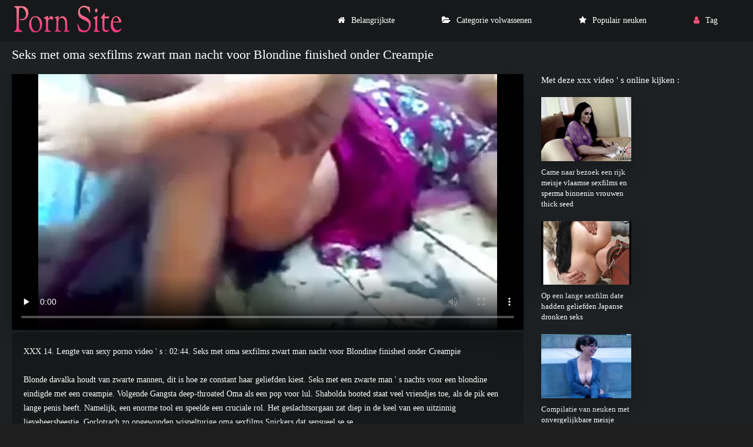

--- FILE ---
content_type: text/html; charset=UTF-8
request_url: https://gratispornofilms.info/video/7276/seks-met-oma-sexfilms-zwart-man-nacht-voor-blondine-finished-onder-creampie
body_size: 5132
content:
<!DOCTYPE html>
<html lang="nl">
<head>
<meta charset="utf-8">
<title>  Seks met oma sexfilms zwart man nacht voor Blondine finished onder Creampie</title>
<meta name="description" content="Blonde davalka houdt van zwarte mannen, dit is hoe ze constant haar geliefden kiest. Seks met een zwarte man ' s nachts voor een blondine eindigde met een creampie. Volgende Gangsta deep-throated Oma als een pop voor lul. Shabolda booted staat veel vriendjes toe, als de pik een lange penis heeft. Namelijk, een enorme tool en speelde een cruciale rol. Het geslachtsorgaan zat diep in de keel van een uitzinnig lieveheersbeestje. Gorlotrach zo opgewonden wispelturige oma sexfilms Snickers dat sensueel se se">
<link rel="canonical" href="https://gratispornofilms.info/video/7276/seks-met-oma-sexfilms-zwart-man-nacht-voor-blondine-finished-onder-creampie/">
<meta name="viewport" content="width=device-width, initial-scale=1.0" />    
<meta name="theme-color" content="#111" />
<meta name="msapplication-navbutton-color" content="#111" />
<meta name="apple-mobile-web-app-status-bar-style" content="#111" />
<meta name="author" content="PornSite" />
   <meta name="robots" content="index, follow" />
<meta name="revisit-after" content="1 day" />
 <base target="_blank">
<link rel="shortcut icon" href="/files/favicon.png">
<link href="/files/styles.css" type="text/css" rel="stylesheet" />
<meta property="og:type" content="website" />
    <meta property="og:title" content="Seks met oma sexfilms zwart man nacht voor Blondine finished onder Creampie" />
    <meta property="og:url" content="/" />
    <meta property="og:description" content="Blonde davalka houdt van zwarte mannen, dit is hoe ze constant haar geliefden kiest. Seks met een zwarte man ' s nachts voor een blondine eindigde met een creampie. Volgende Gangsta deep-throated Oma als een pop voor lul. Shabolda booted staat veel vriendjes toe, als de pik een lange penis heeft. Namelijk, een enorme tool en speelde een cruciale rol. Het geslachtsorgaan zat diep in de keel van een uitzinnig lieveheersbeestje. Gorlotrach zo opgewonden wispelturige oma sexfilms Snickers dat sensueel se se" />
    <meta property="og:site_name" content="Gratis pornofilms " />
  
</head>
   <body>
      <div class="wrap">
   
      <div class="wrap-container wrap-main">
      
         <header class="header fx-row fx-middle">
         <div class="toggle hidden js-nav"><span class="toggle-icon"></span></div> 
            <a href="/" class="logo"><img src="/files/logo.jpg" width="190" height="70" alt="Gratis pornofilms "></a>
           
            <ul class="header-menu fx-row to-mob">
               <li><a href="/" class="icon-left"><i class="fa fa-home"></i>Belangrijkste </a></li>
               <li><a href="/categories.html" class="icon-left"><i class="fa fa-folder-open"></i>Categorie volwassenen </a></li>
               <li><a href="/popular.html" class="icon-left"><i class="fa fa-star"></i>Populair neuken </a></li>
                <li><a href="/tag.html" class="show-login icon-left"><i class="fa fa-user"></i>Tag </a></li>
                                    
            </ul>
        
         </header>






<div class="content">

                        
            
                <article class="ignore-select">
   <div class="fcols fx-row">
   <div class="fcol-left">
<div class="fheader fx-row">
         <h1 class="fx-1">Seks met oma sexfilms zwart man nacht voor Blondine finished onder Creampie</h1>
      </div>
      <div class="dle_b_vast" data-dlebid="53" data-dlebviews="yes" data-dlebclicks="yes">
         <div class="fplayer video-box vbm-bm">
            
            
            


            	<style>.play21 { padding-bottom: 50%; position: relative; overflow:hidden; clear: both; margin: 5px 0;}
.play21 video { position: absolute; top: 0; left: 0; width: 100%; height: 100%; background-color: #000; }</style>
<div class="play21">
<video preload="none" controls poster="https://gratispornofilms.info/media/thumbs/6/v07276.webp?1675636594"><source src="https://vs1.videosrc.net/s/d/d8/d8544cf19d38fae562c7891300f4b9c2.mp4?md5=zviCrL-V7AXsRdGT7-yBMg&expires=1769303962" type="video/mp4"/></video>
						</div>
            <style>
.player_site{position:relative;z-index:0;width:100%;background-position:center center;height:0;padding-bottom:55%;background:url('') no-repeat;-moz-background-size:100%;-webkit-background-size:100%;-o-background-size:100%;background-size:100%}
</style>


      
         </div>
      </div>





<div id="teleg1"></div>

      <div class="fmain">
         <div class="fdesc full-text clearfix">XXX  14. Lengte van sexy porno video ' s :  02:44. Seks met oma sexfilms zwart man nacht voor Blondine finished onder Creampie <br><br>
         Blonde davalka houdt van zwarte mannen, dit is hoe ze constant haar geliefden kiest. Seks met een zwarte man ' s nachts voor een blondine eindigde met een creampie. Volgende Gangsta deep-throated Oma als een pop voor lul. Shabolda booted staat veel vriendjes toe, als de pik een lange penis heeft. Namelijk, een enorme tool en speelde een cruciale rol. Het geslachtsorgaan zat diep in de keel van een uitzinnig lieveheersbeestje. Gorlotrach zo opgewonden wispelturige oma sexfilms Snickers dat sensueel se se<br><br></div>


































 	
 	


         <div class="ftags">
            <span class="ftags-caption">In deze coole pornofilms : </span>
                                                 <a href="/tag/12/" title="">oma sexfilms</a> 
                                     
         
             
             
             
         </div>
      
            <div class="sect-title fx-1"> Populaire volwassen categorie : </div>
   <nav class="nav">
      <ul class="main-nav fx-row fx-start to-mob">
<li><a href="/category/blonde/" title="">#Blond</a></li> <li><a href="/category/creampie/" title="">#Creampie</a></li> <li><a href="/category/interracial/" title="">#Interraciale</a></li> 
        
      </ul>
   </nav> 
          
          
      </div>
   </div>
   <div class="fcol-right">
      <div class="fcol-right-title"> Met deze xxx video ' s online kijken : </div>
      
 <div class="th-item item-full">
	<a class="th-in fx-col" href="/video/9370/came-naar-bezoek-een-rijk-meisje-vlaamse-sexfilms-en-sperma-binnenin-vrouwen-thick-seed/" target="_blank">
		<div class="th-text fx-row fx-middle fx-last">
			<div class="th-title fx-1">Came naar bezoek een rijk meisje vlaamse sexfilms en sperma binnenin vrouwen thick seed</div>
		</div>
		<div class="th-img img-resp img-fit">
				<div class="preloadLine"></div>
	<span class="vid"></span>

            <img src="https://gratispornofilms.info/media/thumbs/0/v09370.webp?1675554669" alt="Came naar bezoek een rijk meisje vlaamse sexfilms en sperma binnenin vrouwen thick seed">
        </div>
	</a>
</div>	
			
			
			
			
			
			
			
			
			
			
			<div class="th-item item-full">
	<a class="th-in fx-col" href="/video/11413/op-een-lange-sexfilm-date-hadden-geliefden-japanse-dronken-seks/" target="_blank">
		<div class="th-text fx-row fx-middle fx-last">
			<div class="th-title fx-1">Op een lange sexfilm date hadden geliefden Japanse dronken seks</div>
		</div>
		<div class="th-img img-resp img-fit">
				<div class="preloadLine"></div>
	<span class="vid"></span>

            <img src="https://gratispornofilms.info/media/thumbs/3/v11413.webp?1675669906" alt="Op een lange sexfilm date hadden geliefden Japanse dronken seks">
        </div>
	</a>
</div>	
			
			
			
			
			
			
			
			
			
			
			<div class="th-item item-full">
	<a class="th-in fx-col" href="/video/9024/compilatie-van-neuken-met-onvergelijkbare-meisje-gratis-gay-pornofilm-jade-kush/" target="_blank">
		<div class="th-text fx-row fx-middle fx-last">
			<div class="th-title fx-1">Compilatie van neuken met onvergelijkbare meisje gratis gay pornofilm Jade Kush</div>
		</div>
		<div class="th-img img-resp img-fit">
				<div class="preloadLine"></div>
	<span class="vid"></span>

            <img src="https://gratispornofilms.info/media/thumbs/4/v09024.webp?1675519549" alt="Compilatie van neuken met onvergelijkbare meisje gratis gay pornofilm Jade Kush">
        </div>
	</a>
</div>	
			
			
			
			
			
			
			
			
			
			
			<div class="th-item item-full">
	<a class="th-in fx-col" href="https://gratispornofilms.info/link.php" target="_blank">
		<div class="th-text fx-row fx-middle fx-last">
			<div class="th-title fx-1">Mooie ochtend seks met brunette in pornofilms kijken slaapkamer</div>
		</div>
		<div class="th-img img-resp img-fit">
				<div class="preloadLine"></div>
	<span class="vid"></span>

            <img src="https://gratispornofilms.info/media/thumbs/3/v09613.webp?1675552898" alt="Mooie ochtend seks met brunette in pornofilms kijken slaapkamer">
        </div>
	</a>
</div>	
			
			
			
			
			
			
			
			
			
			
			<div class="th-item item-full">
	<a class="th-in fx-col" href="https://gratispornofilms.info/link.php" target="_blank">
		<div class="th-text fx-row fx-middle fx-last">
			<div class="th-title fx-1">Zonder een pakje condooms zou Valka niet eens moeten komen sexfilm vrouwvriendelijk</div>
		</div>
		<div class="th-img img-resp img-fit">
				<div class="preloadLine"></div>
	<span class="vid"></span>

            <img src="https://gratispornofilms.info/media/thumbs/4/v07304.webp?1675951078" alt="Zonder een pakje condooms zou Valka niet eens moeten komen sexfilm vrouwvriendelijk">
        </div>
	</a>
</div>	
			
			
			
			
			
			
			
			
			
			
			

              


      
   </div>
  
      <div class="sect sect-related">
      <div class="sect-header fx-row fx-middle">
         <div class="sect-title fx-1">Gerelateerde sexy hete porno : </div>
      </div>

	  <div class="sect-content sect-items fx-row fx-start">
         

<div class="sect-content sect-items fx-row fx-start">
            <div class="th-item">
   <a vid="1205" class="th-in fx-col" href="/video/10607/vader-en-dochter-sexfilm-met-kim-holland-begonnen-op-straat-te-neuken-en-gingen-vervolgens-naar-huis/">
      <div class="th-text fx-row fx-middle fx-last">
         <div class="th-title fx-1">Vader en dochter sexfilm met kim holland begonnen op straat te neuken en gingen vervolgens naar huis</div>
         <div class="th-play-icon fx-first"></div>
      </div>
      <div class="th-img img-resp img-fit">
       <div class="th-time">06:01</div>
           	<div class="preloadLine"></div>
	<span class="vid"></span>

         <div class="th-rating icon-left">
         <span class="fa fa-thumbs-o-up"></span>
         <span id="likes-id-1506" class="ignore-select">70</span> 
         <span class="fa fa-thumbs-o-down" style="margin-left:10px;"></span>
         <span id="dislikes-id-1506" class="ignore-select">11853</span></div>
           <img src="https://gratispornofilms.info/media/thumbs/7/v10607.webp?1675558924"  alt="Vader en dochter sexfilm met kim holland begonnen op straat te neuken en gingen vervolgens naar huis" style="display: block;">
        </div>
   </a>
</div><div class="th-item">
   <a vid="1205" class="th-in fx-col" href="https://gratispornofilms.info/link.php">
      <div class="th-text fx-row fx-middle fx-last">
         <div class="th-title fx-1">JEssie Leah houdt ervan oude sexfilms om hard te neuken en sperma in haar kutje te krijgen</div>
         <div class="th-play-icon fx-first"></div>
      </div>
      <div class="th-img img-resp img-fit">
       <div class="th-time">07:00</div>
           	<div class="preloadLine"></div>
	<span class="vid"></span>

         <div class="th-rating icon-left">
         <span class="fa fa-thumbs-o-up"></span>
         <span id="likes-id-1506" class="ignore-select">48</span> 
         <span class="fa fa-thumbs-o-down" style="margin-left:10px;"></span>
         <span id="dislikes-id-1506" class="ignore-select">8204</span></div>
           <img src="https://gratispornofilms.info/media/thumbs/4/v06804.webp?1675777045"  alt="JEssie Leah houdt ervan oude sexfilms om hard te neuken en sperma in haar kutje te krijgen" style="display: block;">
        </div>
   </a>
</div><div class="th-item">
   <a vid="1205" class="th-in fx-col" href="https://gratispornofilms.info/link.php">
      <div class="th-text fx-row fx-middle fx-last">
         <div class="th-title fx-1">De eigenaar van een lange lul neukt een zwarte vrouw vlaamse porno sites van korte gestalte in een geschoren knoedel</div>
         <div class="th-play-icon fx-first"></div>
      </div>
      <div class="th-img img-resp img-fit">
       <div class="th-time">07:08</div>
           	<div class="preloadLine"></div>
	<span class="vid"></span>

         <div class="th-rating icon-left">
         <span class="fa fa-thumbs-o-up"></span>
         <span id="likes-id-1506" class="ignore-select">34</span> 
         <span class="fa fa-thumbs-o-down" style="margin-left:10px;"></span>
         <span id="dislikes-id-1506" class="ignore-select">5894</span></div>
           <img src="https://gratispornofilms.info/media/thumbs/7/v08347.webp?1675986886"  alt="De eigenaar van een lange lul neukt een zwarte vrouw vlaamse porno sites van korte gestalte in een geschoren knoedel" style="display: block;">
        </div>
   </a>
</div><div class="th-item">
   <a vid="1205" class="th-in fx-col" href="/video/10369/poolse-porno-loving-vrouw-met-echtgenoot-vrouwen-pornofilms-cumshot/">
      <div class="th-text fx-row fx-middle fx-last">
         <div class="th-title fx-1">Poolse porno loving vrouw met echtgenoot vrouwen pornofilms Cumshot</div>
         <div class="th-play-icon fx-first"></div>
      </div>
      <div class="th-img img-resp img-fit">
       <div class="th-time">06:03</div>
           	<div class="preloadLine"></div>
	<span class="vid"></span>

         <div class="th-rating icon-left">
         <span class="fa fa-thumbs-o-up"></span>
         <span id="likes-id-1506" class="ignore-select">28</span> 
         <span class="fa fa-thumbs-o-down" style="margin-left:10px;"></span>
         <span id="dislikes-id-1506" class="ignore-select">4875</span></div>
           <img src="https://gratispornofilms.info/media/thumbs/9/v10369.webp?1675523303"  alt="Poolse porno loving vrouw met echtgenoot vrouwen pornofilms Cumshot" style="display: block;">
        </div>
   </a>
</div><div class="th-item">
   <a vid="1205" class="th-in fx-col" href="/video/12103/dw-eeb-na-wild-ebalov-cumshot-in-lesbische-pornofilms-blond-zonder-het-verwijderen-van-penis-hun-gat/">
      <div class="th-text fx-row fx-middle fx-last">
         <div class="th-title fx-1">Dw Eeb na wild ebalov cumshot in lesbische pornofilms blond zonder het verwijderen van penis hun gat</div>
         <div class="th-play-icon fx-first"></div>
      </div>
      <div class="th-img img-resp img-fit">
       <div class="th-time">05:57</div>
           	<div class="preloadLine"></div>
	<span class="vid"></span>

         <div class="th-rating icon-left">
         <span class="fa fa-thumbs-o-up"></span>
         <span id="likes-id-1506" class="ignore-select">53</span> 
         <span class="fa fa-thumbs-o-down" style="margin-left:10px;"></span>
         <span id="dislikes-id-1506" class="ignore-select">9347</span></div>
           <img src="https://gratispornofilms.info/media/thumbs/3/v12103.webp?1675519587"  alt="Dw Eeb na wild ebalov cumshot in lesbische pornofilms blond zonder het verwijderen van penis hun gat" style="display: block;">
        </div>
   </a>
</div><div class="th-item">
   <a vid="1205" class="th-in fx-col" href="/video/7731/brunette-ponofilm-man-en-vrouw-geneukt-op-nieuw-bank/">
      <div class="th-text fx-row fx-middle fx-last">
         <div class="th-title fx-1">Brunette ponofilm man en vrouw geneukt op Nieuw bank</div>
         <div class="th-play-icon fx-first"></div>
      </div>
      <div class="th-img img-resp img-fit">
       <div class="th-time">09:04</div>
           	<div class="preloadLine"></div>
	<span class="vid"></span>

         <div class="th-rating icon-left">
         <span class="fa fa-thumbs-o-up"></span>
         <span id="likes-id-1506" class="ignore-select">26</span> 
         <span class="fa fa-thumbs-o-down" style="margin-left:10px;"></span>
         <span id="dislikes-id-1506" class="ignore-select">4728</span></div>
           <img src="https://gratispornofilms.info/media/thumbs/1/v07731.webp?1675840744"  alt="Brunette ponofilm man en vrouw geneukt op Nieuw bank" style="display: block;">
        </div>
   </a>
</div><div class="th-item">
   <a vid="1205" class="th-in fx-col" href="/video/12002/silicon-ster-en-neuken-met-creampie-in-de-achtertuin-van-gratis-lange-sexfilms-een-chique-huis/">
      <div class="th-text fx-row fx-middle fx-last">
         <div class="th-title fx-1">Silicon ster en neuken met creampie in de achtertuin van gratis lange sexfilms een chique huis</div>
         <div class="th-play-icon fx-first"></div>
      </div>
      <div class="th-img img-resp img-fit">
       <div class="th-time">11:23</div>
           	<div class="preloadLine"></div>
	<span class="vid"></span>

         <div class="th-rating icon-left">
         <span class="fa fa-thumbs-o-up"></span>
         <span id="likes-id-1506" class="ignore-select">27</span> 
         <span class="fa fa-thumbs-o-down" style="margin-left:10px;"></span>
         <span id="dislikes-id-1506" class="ignore-select">4920</span></div>
           <img src="https://gratispornofilms.info/media/thumbs/2/v12002.webp?1676682098"  alt="Silicon ster en neuken met creampie in de achtertuin van gratis lange sexfilms een chique huis" style="display: block;">
        </div>
   </a>
</div><div class="th-item">
   <a vid="1205" class="th-in fx-col" href="https://gratispornofilms.info/link.php">
      <div class="th-text fx-row fx-middle fx-last">
         <div class="th-title fx-1">Onverzadigbaar meisje harde pornofilms Leah Winters krijgt kont geneukt tot cumshot</div>
         <div class="th-play-icon fx-first"></div>
      </div>
      <div class="th-img img-resp img-fit">
       <div class="th-time">13:02</div>
           	<div class="preloadLine"></div>
	<span class="vid"></span>

         <div class="th-rating icon-left">
         <span class="fa fa-thumbs-o-up"></span>
         <span id="likes-id-1506" class="ignore-select">32</span> 
         <span class="fa fa-thumbs-o-down" style="margin-left:10px;"></span>
         <span id="dislikes-id-1506" class="ignore-select">5862</span></div>
           <img src="https://gratispornofilms.info/media/thumbs/0/v07710.webp?1675820191"  alt="Onverzadigbaar meisje harde pornofilms Leah Winters krijgt kont geneukt tot cumshot" style="display: block;">
        </div>
   </a>
</div><div class="th-item">
   <a vid="1205" class="th-in fx-col" href="https://gratispornofilms.info/link.php">
      <div class="th-text fx-row fx-middle fx-last">
         <div class="th-title fx-1">Hij kwam naar neuken en de zwarte buurman had een vriend pornofims gratis op bezoek</div>
         <div class="th-play-icon fx-first"></div>
      </div>
      <div class="th-img img-resp img-fit">
       <div class="th-time">06:22</div>
           	<div class="preloadLine"></div>
	<span class="vid"></span>

         <div class="th-rating icon-left">
         <span class="fa fa-thumbs-o-up"></span>
         <span id="likes-id-1506" class="ignore-select">43</span> 
         <span class="fa fa-thumbs-o-down" style="margin-left:10px;"></span>
         <span id="dislikes-id-1506" class="ignore-select">7919</span></div>
           <img src="https://gratispornofilms.info/media/thumbs/0/v10680.webp?1675883165"  alt="Hij kwam naar neuken en de zwarte buurman had een vriend pornofims gratis op bezoek" style="display: block;">
        </div>
   </a>
</div><div class="th-item">
   <a vid="1205" class="th-in fx-col" href="/video/10020/called-expensive-masseuse-naar-plow-nederlandstalige-pornofilms-zijn-lul/">
      <div class="th-text fx-row fx-middle fx-last">
         <div class="th-title fx-1">Called expensive masseuse naar plow nederlandstalige pornofilms zijn lul</div>
         <div class="th-play-icon fx-first"></div>
      </div>
      <div class="th-img img-resp img-fit">
       <div class="th-time">07:59</div>
           	<div class="preloadLine"></div>
	<span class="vid"></span>

         <div class="th-rating icon-left">
         <span class="fa fa-thumbs-o-up"></span>
         <span id="likes-id-1506" class="ignore-select">20</span> 
         <span class="fa fa-thumbs-o-down" style="margin-left:10px;"></span>
         <span id="dislikes-id-1506" class="ignore-select">3725</span></div>
           <img src="https://gratispornofilms.info/media/thumbs/0/v10020.webp?1675722063"  alt="Called expensive masseuse naar plow nederlandstalige pornofilms zijn lul" style="display: block;">
        </div>
   </a>
</div><div class="th-item">
   <a vid="1205" class="th-in fx-col" href="https://gratispornofilms.info/link.php">
      <div class="th-text fx-row fx-middle fx-last">
         <div class="th-title fx-1">Super hard gang bang joyful blondine met een free pornofilm crowd van jerks</div>
         <div class="th-play-icon fx-first"></div>
      </div>
      <div class="th-img img-resp img-fit">
       <div class="th-time">02:52</div>
           	<div class="preloadLine"></div>
	<span class="vid"></span>

         <div class="th-rating icon-left">
         <span class="fa fa-thumbs-o-up"></span>
         <span id="likes-id-1506" class="ignore-select">26</span> 
         <span class="fa fa-thumbs-o-down" style="margin-left:10px;"></span>
         <span id="dislikes-id-1506" class="ignore-select">4929</span></div>
           <img src="https://gratispornofilms.info/media/thumbs/3/v08863.webp?1677289592"  alt="Super hard gang bang joyful blondine met een free pornofilm crowd van jerks" style="display: block;">
        </div>
   </a>
</div><div class="th-item">
   <a vid="1205" class="th-in fx-col" href="https://gratispornofilms.info/link.php">
      <div class="th-text fx-row fx-middle fx-last">
         <div class="th-title fx-1">Cumshot koningin geneukt sexfilms sm door Swingers</div>
         <div class="th-play-icon fx-first"></div>
      </div>
      <div class="th-img img-resp img-fit">
       <div class="th-time">14:37</div>
           	<div class="preloadLine"></div>
	<span class="vid"></span>

         <div class="th-rating icon-left">
         <span class="fa fa-thumbs-o-up"></span>
         <span id="likes-id-1506" class="ignore-select">25</span> 
         <span class="fa fa-thumbs-o-down" style="margin-left:10px;"></span>
         <span id="dislikes-id-1506" class="ignore-select">4864</span></div>
           <img src="https://gratispornofilms.info/media/thumbs/1/v09641.webp?1676683144"  alt="Cumshot koningin geneukt sexfilms sm door Swingers" style="display: block;">
        </div>
   </a>
</div><div class="th-item">
   <a vid="1205" class="th-in fx-col" href="https://gratispornofilms.info/link.php">
      <div class="th-text fx-row fx-middle fx-last">
         <div class="th-title fx-1">Meer sperma in Poesje Russische student Dasha is nog geil sexfilm niet gebeurd</div>
         <div class="th-play-icon fx-first"></div>
      </div>
      <div class="th-img img-resp img-fit">
       <div class="th-time">06:24</div>
           	<div class="preloadLine"></div>
	<span class="vid"></span>

         <div class="th-rating icon-left">
         <span class="fa fa-thumbs-o-up"></span>
         <span id="likes-id-1506" class="ignore-select">25</span> 
         <span class="fa fa-thumbs-o-down" style="margin-left:10px;"></span>
         <span id="dislikes-id-1506" class="ignore-select">4933</span></div>
           <img src="https://gratispornofilms.info/media/thumbs/2/v07322.webp?1676020719"  alt="Meer sperma in Poesje Russische student Dasha is nog geil sexfilm niet gebeurd" style="display: block;">
        </div>
   </a>
</div><div class="th-item">
   <a vid="1205" class="th-in fx-col" href="https://gratispornofilms.info/link.php">
      <div class="th-text fx-row fx-middle fx-last">
         <div class="th-title fx-1">Harige poesje van een Japanse vrouw met een buik geneukt gratis soft sexfilm door een Aziatische</div>
         <div class="th-play-icon fx-first"></div>
      </div>
      <div class="th-img img-resp img-fit">
       <div class="th-time">02:08</div>
           	<div class="preloadLine"></div>
	<span class="vid"></span>

         <div class="th-rating icon-left">
         <span class="fa fa-thumbs-o-up"></span>
         <span id="likes-id-1506" class="ignore-select">12</span> 
         <span class="fa fa-thumbs-o-down" style="margin-left:10px;"></span>
         <span id="dislikes-id-1506" class="ignore-select">2407</span></div>
           <img src="https://gratispornofilms.info/media/thumbs/8/v09618.webp?1675636576"  alt="Harige poesje van een Japanse vrouw met een buik geneukt gratis soft sexfilm door een Aziatische" style="display: block;">
        </div>
   </a>
</div><div class="th-item">
   <a vid="1205" class="th-in fx-col" href="/video/7500/kreeg-van-haar-geliefde-sperma-oma-sexfilms-in-haar-poesje-op-vakantie-hada-in-las-vegas/">
      <div class="th-text fx-row fx-middle fx-last">
         <div class="th-title fx-1">Kreeg van haar geliefde sperma oma sexfilms in haar poesje op vakantie Hada in Las Vegas</div>
         <div class="th-play-icon fx-first"></div>
      </div>
      <div class="th-img img-resp img-fit">
       <div class="th-time">10:37</div>
           	<div class="preloadLine"></div>
	<span class="vid"></span>

         <div class="th-rating icon-left">
         <span class="fa fa-thumbs-o-up"></span>
         <span id="likes-id-1506" class="ignore-select">31</span> 
         <span class="fa fa-thumbs-o-down" style="margin-left:10px;"></span>
         <span id="dislikes-id-1506" class="ignore-select">6334</span></div>
           <img src="https://gratispornofilms.info/media/thumbs/0/v07500.webp?1675544844"  alt="Kreeg van haar geliefde sperma oma sexfilms in haar poesje op vakantie Hada in Las Vegas" style="display: block;">
        </div>
   </a>
</div><div class="th-item">
   <a vid="1205" class="th-in fx-col" href="/video/9261/buxom-roodharige-teef-ervaringen-kut-en-kont-voor-pornofilmpjes-kracht/">
      <div class="th-text fx-row fx-middle fx-last">
         <div class="th-title fx-1">Buxom roodharige teef ervaringen kut en kont voor pornofilmpjes kracht</div>
         <div class="th-play-icon fx-first"></div>
      </div>
      <div class="th-img img-resp img-fit">
       <div class="th-time">03:48</div>
           	<div class="preloadLine"></div>
	<span class="vid"></span>

         <div class="th-rating icon-left">
         <span class="fa fa-thumbs-o-up"></span>
         <span id="likes-id-1506" class="ignore-select">28</span> 
         <span class="fa fa-thumbs-o-down" style="margin-left:10px;"></span>
         <span id="dislikes-id-1506" class="ignore-select">5743</span></div>
           <img src="https://gratispornofilms.info/media/thumbs/1/v09261.webp?1675967599"  alt="Buxom roodharige teef ervaringen kut en kont voor pornofilmpjes kracht" style="display: block;">
        </div>
   </a>
</div>

            


  

    </div>
      </div>
   </div>
  </div>
</article>


                  
         </div>
  <footer class="footer fx-row fx-middle">
        <div class="footer-copyright fx-1" style="color:#FFFFFF;"> Hardcore seks voor de mensen  <br> 
                <br>
      
      
      </div>

      </footer>

         </div>
     </div> 
<link href="/css/font-awesome.min.css" rel="stylesheet" type="text/css">






<script src="/js/jquery.js"></script>
<script src="/js/jqueryui.js" defer=""></script>
<script src="/js/libs.js"></script> 



</body></html>


--- FILE ---
content_type: text/css
request_url: https://gratispornofilms.info/files/styles.css
body_size: 7015
content:
/* SET BASE
----------------------------------------------- */
* {background: transparent; margin: 0; padding: 0; outline: none; border: 0;
-webkit-box-sizing: border-box; -moz-box-sizing: border-box; box-sizing: border-box;}
ol, ul {list-style: none;}
blockquote, q {quotes: none;}
table {border-collapse: collapse; border-spacing: 0;}
input, select {vertical-align: middle;}
article, aside, figure, figure img, hgroup, footer, header, nav, section, main {display: block;}
img {max-width: 100%;}
.clr {clear: both;}
.clearfix:after {content: ""; display: table; clear: both;}
body {background-color: #1e1e1e; color: #fff; 
font-size: 14px; font-family: 'Montserrat'; font-weight: 400; font-style: normal;}
a {text-decoration: none; color: #fff;}
a:hover {color: #fff;}

button, textarea, input[type="text"], input[type="password"] {appearance: none; -webkit-appearance: none; 
	font-size: 16px; font-weight: 400; font-family: 'Montserrat' !important;}

.button, .btn, .pagi-load a, .up-second li a, .usp-edit a, .qq-upload-button, button:not(.color-btn):not([class*=fr]), 
html input[type="button"], input[type="reset"], input[type="submit"], .meta-fav a, .usp-btn a 
{display: inline-block; text-align: center; padding: 0 30px; height: 40px; line-height: 40px; 
border-radius: 3px; cursor: pointer; font-size: 15px; font-weight: 400; color: #fff; background: #d24a43}
.button:hover, .btn:hover, .up-second li a:hover, .usp-edit a:hover, .qq-upload-button:hover, 
.pagi-load a:hover, .usp-btn a:hover,
button:not(.color-btn):hover, html input[type="button"]:hover, input[type="reset"]:hover, 
input[type="submit"]:hover, .meta-fav a:hover 
{background-color: #d24a43; color: #fff;}
button:active, input[type="button"]:active, input[type="submit"]:active {box-shadow: inset 0 1px 4px 0 rgba(0,0,0,0.1);}

input[type="text"], input[type="password"] {height: 40px; line-height: 40px;
border-radius: 4px; border: 0; padding: 0 15px;}
select {height: 40px; border: 0; padding: 0 15px;}
textarea {padding: 15px; overflow: auto; vertical-align: top; resize: vertical;}
input[type="text"], input[type="password"], select, textarea {width: 100%; background-color: #fff; color: #000; 
box-shadow: inset 0 0 0 1px #e3e3e3, inset 1px 2px 5px rgba(0,0,0,0.2);}
select {width: auto;}
input[type="text"]:focus, input[type="password"]:focus, textarea:focus 
{box-shadow: inset 0 0 0 1px #2e86de, inset 1px 2px 5px rgba(0,0,0,0.1);}
input::placeholder, textarea::placeholder {color: #000; opacity: 0.5; font-size: 15px;} 
input:focus::placeholder, textarea:focus::placeholder {color: transparent}

.img-box, .img-wide, .img-square, .img-resp, .img-resp-vert, .img-resp-sq, .img-fit {overflow: hidden; position: relative;}
.img-resp {padding-top: 71%;}
.img-resp-vert {padding-top: 145%;}
.img-resp-sq {padding-top: 100%;}
.img-box > img, .img-square > img, .img-resp > img, .img-resp-vert > img, .img-resp-sq > img {width: 100%; min-height: 100%; display: block;}
.img-resp > img, .img-resp-vert > img, .img-resp-sq > img {position: absolute; left: 0; top: 0;}
.img-wide > img {width: 100%; display: block;}
.img-fit > img {width: 100%; height: 100%; object-fit: cover;}
.nowrap {white-space: nowrap; overflow: hidden; text-overflow: ellipsis;}

.fx-row, #dle-content {display:-ms-flexbox;display:-webkit-flex;display:flex;-ms-flex-wrap:wrap;-webkit-flex-wrap:wrap;flex-wrap:wrap;
-ms-flex-pack:justify;-webkit-justify-content:space-between;justify-content:space-between;}
.fx-col {display:-ms-flexbox;display:-webkit-flex;display:flex; 
-ms-flex-direction:column;-webkit-flex-direction:column;flex-direction:column}
.fx-center {-ms-flex-pack:center;-webkit-justify-content:center;justify-content:center}
.fx-middle {-ms-flex-align:center;-webkit-align-items:center;align-items:center}
.fx-start, #dle-content {-webkit-justify-content:flex-start;justify-content:flex-start;}
.fx-between {-ms-flex-pack:justify;-webkit-justify-content:space-between;justify-content:space-between;}
.fx-first {-ms-flex-order: -1;-webkit-order: -1;order: -1;}
.fx-last {-ms-flex-order: 10;-webkit-order: 10;order: 10;}
.fx-1 {-ms-flex-preferred-size: 0; flex-basis: 0; -webkit-box-flex: 1; -ms-flex-positive: 1; flex-grow: 1; 
	max-width: 100%; min-width: 50px;}

b, strong, .bolder {font-weight: 600;}
.anim, .th-img:after, .th-img:before, .th-time, .th-rating, .th-img, .th-play-icon, .th-play-icon:after,  
.th-text:after, .th-text:before, .pags-list a, .header-menu a:before {transition: all .2s;}
h1, h2, h3, h4, h5 {font-size: 22px; font-weight: 400;}
.icon-left .icon, .icon-left .fa {margin-right: 10px;}
.icon {display: inline-block; vertical-align: middle;}

.hidden, #dofullsearch {display: none;}
.mtitle, .sub-title h1, .form-wrap h1 {margin-bottom: 20px; font-size: 22px; font-weight: 400;}
#dle-content > *:not(.th-item) {width: 100%;}
.btn-ui, .pags-list > span:not(.nav_ext), .th-play-icon:after, .search-wrap button, 
.nav a:hover {color: #fff; box-shadow: 0 20px 60px rgba(0,0,0,0.2) !important; 
background: linear-gradient(135deg, #ff7c6e 0%,#f5317f 100%) !important;}
.btn-ui:hover, .search-wrap button:hover {color: #fff; box-shadow: 0 20px 60px rgba(0,0,0,0) !important; 
background: linear-gradient(135deg, #f5317f 0%,#ff7c6e 100%) !important;}


/* GRID
----------------------------------------------- */
.wrap {min-width:320px;} 
.wrap-container {max-width:1370px; margin:0 auto; position: relative;}
.wrap-main {background-color: #1d2123; box-shadow: 0 15px 30px rgba(0,0,0,0.1);}
.content {padding: 10px 20px;}
.header {background-color: #161819; padding: 0 20px;}
.footer {background-color: #161819; color: #7d7d7d; padding: 20px 20px; margin-top: 20px;}
.header-hero {height: 275px;}
.header-hero > * {font-size: 18px; margin-left: 12px;}
.header-hero img {margin-bottom: -5px; margin-left: -5px !important}


/* HEADER, NAV
----------------------------------------------- */
.logo {display: inline-block; height: 70px; overflow: hidden;}
.header-menu a {display: block; margin: 0 40px; height: 70px; line-height: 70px; position: relative;}
.header-menu a:before {content: ''; background: linear-gradient(96deg, #ff7c6e 0%,#f5317f 100%); 
box-shadow: 0 20px 60px rgba(0,0,0,0.2); width: 100%; height: 5px; border-radius: 0 0 3px 3px; 
position: absolute; left: 0; top: 0; opacity: 0; box-shadow: inset 0 -1px 1px 0 rgba(255,255,255,0.15);}
.header-menu a.is-active {font-weight: 600;}
.header-menu a.is-active:before {opacity: 1;}
.header-menu a:hover {color: #f7427b;}
.show-login .fa {color: #f95277;}
.search-wrap {width: 295px;}
.search-box {position:relative;}
.search-box input, .search-box input:focus {box-shadow:none; padding: 0 45px 0 18px;
background-color:#fff; color: #000; height: 36px; line-height: 36px; border-radius: 18px;}
.search-box button {position:absolute; right:0; top:0; z-index:10; padding:0 !important; border-radius: 18px !important; 
width: 36px; height: 36px !important;}
.search-box input:not(:focus)::placeholder {color: #939393; opacity: 1; font-size: 14px;}
.search-box button .fa {position: relative; top: -2px;}

.main-nav {border-bottom: 1px solid #161819; margin-bottom: 0px; padding: 30px 10px;}
.main-nav li {width: 14.28%;}
.main-nav a {font-size: 14px; padding: 0 10px; height: 30px; line-height: 30px; overflow: hidden; 
white-space: nowrap; text-overflow: ellipsis; display: block;}
.main-nav a.is-active {font-weight: 600;}

/* SECT
----------------------------------------------- */
.sect {margin-bottom: 20px;}
.sect-header {margin-bottom: 20px;}
.sect-title {font-size: 18px;}
.sect-title-small {font-size: 16px;}
.sect-items {margin: 0 -10px;}
.sect-desc h1, .sect-desc h2, .sect-desc h3 {font-size: 20px; font-weight: 400; margin-bottom: 20px; color: #fff;}
.sect-desc {line-height: 1.7; color: #a4a4a4; font-weight: 300;}
.sect-desc a, .footer a { color: #f2407a; font-weight: 500;}
.sect-desc a:hover {text-decoration: none;}
.sect-desc p {margin-bottom:10px;}
.sorter {position:relative; cursor:pointer; color:#8a8b8b; line-height:30px; margin-left: 15px;}
.sorter:before {content:attr(data-label); display: inline-block; vertical-align: top;}
.sorter > span {display: inline-block; vertical-align: top;
color: #f8467a; height: 30px; line-height: 30px; margin-left: 6px;}
.sorter form {display:none; background-color:#161819; padding:10px; line-height:26px; box-shadow:0 0 15px 0 rgba(0,0,0,0.3); 
position:absolute; right:0; top:100%; width:160px; z-index:999;}
.sorter a:hover, .sorter:hover > span {text-decoration:underline;}
.sorter > span:after {content: ''; display: inline-block; margin-left: 3px; 
border: 6px solid transparent; border-top-color: #f8467a; position: relative; top: 3px;}


/* THUMB
----------------------------------------------- */
.th-item {width: 25%; padding: 0 10px; margin-bottom: 20px;}
.th-img {box-shadow: 0 15px 30px rgba(0,0,0,0.2); margin-bottom: 10px;}
.th-img:before {content: ''; position:absolute; z-index: 1; left:0; width:100%; height:30%;}
.th-img:before {background: linear-gradient(to bottom, rgba(0,0,0,0.6) 0%,rgba(0,0,0,0) 100%); top: 0;}
.th-text {font-size: 14px; line-height: 18px;}
.th-play-icon {width: 30px; height: 30px; line-height: 30px; text-align: center; border-radius: 50%; 
box-shadow: inset 0 0 0 1px #fff; margin-right: 15px; position: relative;}
.th-play-icon:before {content: ''; display: inline-block; border: 5px solid transparent; border-left-color: #fff; 
transform: scale(1.4,1); position: relative; z-index: 10; left: 5px;}
.th-play-icon:after {content: ''; width: 100%; height: 100%; border-radius: 50%; opacity: 0; 
position: absolute; left: 0; top: 0; display: block;}
.th-time, .th-rating {font-size: 14px; font-weight: 600; position: absolute; top: 5px; left: 15px; z-index: 10;}
.th-time {left: auto; right: 15px;}
.th-rating .icon {margin-right: 6px; position: relative; top: -2px;}
.th-in:hover .th-time, .th-in:hover .th-rating, .th-in:hover .th-img:before {opacity: 0;}
.th-in:hover .th-img {transform: scale(1.05,1.05);}
.th-in:hover .th-play-icon:after {opacity: 1;}
.th-in:hover .th-play-icon {box-shadow: inset 0 0 0 1px rgba(255,255,255,0);}

.th-category {width: 25%;}
.th-category .th-title {font-weight: 600;}

.th-item.item-full {width: 49.4444%; display: inline-block; vertical-align: top;}
.th-item.item-full .th-img:before {display:none;}
.th-item.item-full .th-text {font-size:13px;}


/* PAGS
----------------------------------------------- */
.pags {font-weight: 600; padding-top: 20px;}
.pags-list {text-align: center; background-color: #161819; margin: 0 -10px;}
.pags-list > * {display: inline-block; vertical-align: top;
	height: 66px; line-height: 66px; padding: 0 10px; min-width: 66px;}
.pags-list a:hover {color: #f5317f;}


/* BOTTOM MENU
----------------------------------------------- */
.bottom-menu-cols {margin:0 -15px;}
.bottom-menu-col-title {font-size:14px; margin-bottom:15px; padding-left:15px;}
.bottom-menu-col {width:20%; margin-bottom:15px;}
.bottom-menu-col li + li {margin-top:5px;}
.bottom-menu-col a {display:block; padding:0 15px; height:28px; line-height:28px; 
display:-ms-flexbox;display:-webkit-flex;display:flex;-ms-flex-wrap:wrap;-webkit-flex-wrap:wrap;flex-wrap:wrap;
-ms-flex-pack:justify;-webkit-justify-content:space-between;justify-content:space-between;}
.bottom-menu-col a:hover {color:#FFF; background-color:#f95277;}
.bottom-menu-col a span {display:inline-block; vertical-align:top; font-size:12px; color:#ccc; 
height:20px; line-height:20px; padding:0 5px; background-color:#111; border-radius:3px; position:relative; top:4px;}
.bottom-menu-col-alph {margin-bottom:15px; font-size:28px; text-transform:uppercase; padding-left:15px; 
color:#f95277; font-weight:600;}
.bottom-menu-cols + .bottom-menu-cols {margin-top:25px;}
.cat-cols {margin:0 -15px;}
.cat-cols .bottom-menu-col {width:100%; margin-bottom:25px;}
.cat-cols .bottom-menu-col-title {font-size:16px;}
.cat-col {width:23%;}


/* VIDEO
----------------------------------------------- */
.fplayer {background-color: #000; box-shadow: 0 15px 30px rgba(0,0,0,0.2); position: relative; z-index: 10;}
.video-box embed, .video-box object, .video-box video, .video-box iframe, .video-box frame 
{width: 100%; height:600px; display: block;}

.fmain {background-color: #161819; margin: 0 0 20px; padding: 20px; position: relative;}
.finfo {border-bottom: 1px solid #292929; margin: 0 -20px 20px; padding: 0 20px 15px;}
.fmeta {margin-left: 15px; font-size: 13px;}
.fmeta .fa {color: #7b7b7b;}
.fmeta .fa.fa-heart, .fmeta .fa.fa-heart-o {color: #f2676d;}
.fcol-left {width: calc(100% - 370px); width: -webkit-calc(100% - 370px);}
.fcol-right {width: 370px;padding: 48px 0px 20px 20px;}
.fcol-right-title {font-size: 15px; margin-bottom: 20px; padding: 0 10px;}
.fheader {margin-bottom:20px;}
.fheader h1 {font-size: 22px; font-weight: 400;}
.frate > * {margin-right: 15px; display: inline-block;}
.frate a:hover {filter: grayscale(1);}
.frate > a:first-child {position: relative; top: -2px; right: -3px;}
.fdesc {font-weight: 300;}
.fdesc + .ftags {margin-top: 10px;}
.ftags {line-height: 1.7; margin-bottom: 10px;}
.ftags-caption {color: #9b9b9b; margin-right: 10px;}
.ftags a {color: #f2407a;}
.ftags a:hover {text-decoration: none;}

.add-comm-btn {width: 60px; height: 60px; padding-top: 18px; text-align: center; border-radius: 50%; 
cursor: pointer; position: absolute; bottom: -30px; right: 40px;}
.add-comm-btn .fa {font-size: 25px;}
.sect-comms {max-width: 1070px;}
.comm {margin-bottom: 30px; background: #161819; padding: 20px;}
.comm-left {width: 40px; margin-right: 20px; position: relative;}
.comm-av {width: 40px; height: 40px; border-radius: 3px;}
.comm-one, .comm-three {font-size: 14px; color: #9b9b9b;}
.comm-author {color: #fff; margin-right: 10px;}
.comm-two {padding: 5px 0; min-height: 48px; font-size: 15px !important;}
.comm-three a {color: #fb5f75; font-size: 12px;}
.comm-three a:hover 
.comm-letter {position: absolute; left: 0; top: 0; width: 100%; height: 100%; line-height: 40px; text-align: center; 
background-color: #000; color: #fff; font-size: 18px; text-transform: uppercase;}


/* COMMENTS
----------------------------------------------- */
.add-comm-form {position:relative; background-color: #161819; padding: 30px; 
max-width: 700px; margin: 0 auto 30px auto; display: none;}
.ac-inputs, .ac-textarea {margin-bottom:15px;}
.comments_subscribe input {margin-right: 10px;}
.ac-inputs input {width:49%;}
.ac-textarea textarea {height:85px;}
.sec-answer + .sec-label {margin-top:10px;}
.ac-protect {margin-top:-10px; display:none;}
.ac-protect .label {font-size: 14px;}
.ac-protect .sep-input {padding:10px 10px 10px 160px;}

.mass_comments_action {display: none;}
.last-comm-link {font-size:16px; margin-bottom:10px;}
.last-comm-link a {text-decoration:underline; color:#00a6e4;}

/* LOGIN
----------------------------------------------- */
.login-box {background-color:#222; padding:20px; display:none;}
.lb-user {margin:-20px -20px 20px -20px; padding:20px; background-color:#111;  
display:flex; flex-flow:row wrap; justify-content:center; align-items:center;}
.lb-ava {width:80px; height:80px; border-radius:50%; margin-right:20px;}
.lb-name div {font-size:18px;}
.lb-name a {margin-top:10px;}
.lb-menu a {display:block; line-height:30px; padding:0 10px; background-color:#111;}
.lb-menu a:hover, .lb-menu a:hover .fa {background-color:#d4152b; color:#fff;}
.lb-menu a .fa {color:#fb6074;}
.login-box input[type="text"], .login-box input[type="password"], .login-box button, .lb-check 
{display:block; margin-bottom:20px; width:100%;}
.lb-check input {display:none;}
.lb-check input + label:before {width:14px; height:14px; margin-right:7px; cursor:pointer; position:relative; top:3px;
border-radius:3px; border:1px solid #ccc; content:""; background-color:#f6f6f6; display:inline-block;}
.lb-check input:checked + label:before {background-color:#e5050b;}
.lb-soc {margin:20px -20px -20px -20px; padding:20px; background-color:#111; text-align:center;}
.lb-soc a {display:inline-block; margin:10px 3px 0 3px; vertical-align:top;}
.lb-soc img {display:block; width:30px;}


/* FULL STORY STATIC
----------------------------------------------- */
.video-box embed, .video-box object, .video-box video, .video-box iframe, .video-box frame 
{width:100%; max-width:100% !important; height:480px; display:block; margin:0 auto;}
.mejs-container {max-width:100% !important;}
.full-text {line-height:24px; }
.full-text img:not(.emoji) {max-width:100%; border:0px solid #f0f0f0; margin:10px auto; display: block;}
.full-text > img[style*="left"], .full-text > .highslide img[style*="left"] {margin:0 10px 10px 0;}
.full-text > img[style*="right"], .full-text > .highslide img[style*="right"] {margin:0 0 10px 10px;}
.full-text a {text-decoration:underline; color: #5990e2;}
.full-text a:hover {text-decoration:none;}
.full-text h2, .full-text h3, .full-text h4, .full-text h5 {margin:10px 0; font-size:22px; font-weight:400;}
.full-text p {margin-bottom:10px;}
.full-text > ul, .full-text > ol {margin:10px 0;}
.full-text > ul li {list-style:disc; margin-left:40px; position:relative;}
.full-text > ol li {list-style:decimal; margin-left:40px;}
.full-text table {width:100%; text-align:left; margin:10px 0;}
.full-text table tr td {padding:10px; border:2px solid #fff;}
.full-text table tr:nth-child(2n+1) {background-color:#f5f5f5;} 
.full-text table tr:nth-child(1) {background-color:#0297dc !important; color:#FFF; font-size:14px !important;}
.full-text table img {display:block; margin:0; border:0; max-width:350px}



/* ADAPTIVE
----------------------------------------------- */
.side-panel {width:280px; height:100%; overflow-x:hidden; overflow-y:auto; background-color:#161819;
padding:20px; z-index:999; position:fixed; left:-320px; top:0; transition:left .4s;}
.side-panel.active {left:0;}
.close-overlay {width:100%; height:100%; background-color:rgba(0,0,0,0.5); 
position:fixed; left:0; top:0; z-index:998; display:none;}
body.opened-menu {overflow: hidden; width: 100%; height: 100%;}
.side-panel .header-menu a, .side-panel .main-nav a {margin: 0; height: 40px; line-height: 40px;}
.side-panel .main-nav li, .side-panel .header-menu li {width: 100%;}
.side-panel .main-nav {border-bottom: 0; margin: 0 -10px; padding: 20px 0;}

.toggle {cursor: pointer; width: 30px; height: 40px; position: relative;}
.toggle-icon {position: relative; margin-top: 18px; margin-bottom: 18px; margin-left: 10px;}
.toggle-icon::before {top: -8px;}
.toggle-icon::after {top: 8px;}
.toggle-icon::after, .toggle-icon::before {content: ""; position: absolute;}
.toggle-icon, .toggle-icon::after, .toggle-icon::before {background-color: #fff; display: block;
	height: 2px; width: 20px; -webkit-transition: all .3s ease-out; transition: all .3s ease-out;}
.toggle-icon::before {width: 20px; left: -4px;}
.toggle-icon::after {width: 20px; left: -4px;}


@media screen and (max-width: 1260px) {
.wrap {padding: 0; background-image: none;}
.wrap-container {max-width:1000px;}
.search-wrap, .header .header-menu, .nav, .header-hero {display: none;}
.header-menu a.is-active:before {opacity: 0;}
.toggle {display: block;}
.btn-search {display: block; width: 36px; height: 36px; text-align: center; padding-top: 6px; 
border-radius: 50%; background-color: #1d2123;}
.btn-search .fa {line-height: 23px;}
.search-wrap {width: 100%; padding-bottom: 20px;}
.bottom-menu-col, .cat-col {width:24.5%;}
.bottom-menu-col li {white-space:nowrap; overflow:hidden; text-overflow:ellipsis;}
.bottom-menu-cols, .cat-cols {margin:0 -10px 0 -15px;}

.fcol-left {width: 100%;}
.fcol-right {display:none;}

.add-comm-btn {right: 20px;}
.video-box embed, .video-box object, .video-box video, .video-box iframe, .video-box frame {height:400px;}
}

@media screen and (max-width: 950px) {
.wrap-container {max-width:768px;}
.th-item {width: 50%;}
.th-category {width: 33.33%;}
.bottom-menu-col, .cat-col {width:48%;}
}

@media screen and (max-width: 760px) {
.wrap-container {max-width:640px;}

.dcont button {font-size:12px; padding:0 15px !important;}
.comments-tree-list .comments-tree-list {padding-left:0px !important;}
.comments-tree-list .comments-tree-list:before {display:none;}
.mass_comments_action {display:none;}
}

@media screen and (max-width: 590px) {
.wrap-container {max-width:480px;}
.th-item {width: 100%;}
.th-category {width: 50%;}
.sorter {display: none;}
.finfo-left {margin: 0 auto;}
.finfo-right {margin: 20px auto 0;}
.fmeta {margin-left: 0; padding: 0 5px;}

.video-box embed, .video-box object, .video-box video, .video-box iframe, .video-box frame {height:300px;}

.ui-dialog {width:100% !important;}
.upop-left, .upop-right {float:none !important; width:100% !important; margin:0; padding:0 20px;}
.upop-left {margin-bottom:10px; text-align:center;}
.ui-dialog-buttonset button {display:block; margin:0 0 5px 0; width:100%;}
#dofullsearch, #searchsuggestions span.seperator {display:none !important;}
.attach .download-link {margin:0 -15px 0 0; float:none; display:block; padding:0 10px;}
.attach-info {float:none;}
}

@media screen and (max-width: 470px) {
.wrap-container22 {max-width:360px;}
.logo {max-width: 200px;}
.th-category .th-play-icon {display: none;}
.bottom-menu-col, .cat-col {width:100%;}

.fheader22 h1 {min-width: 100%; margin-bottom: 15px;}
.fheader22 {justify-content: center;}
.frate22 {margin-left: -15px;}
.ac-inputs input {width:100%;}
.video-box embed, .video-box object, .video-box video, .video-box iframe, .video-box frame {height:250px;}
}

@media screen and (max-width: 470px) {
	.wrap {overflow: hidden;}
	.th-play-icon {display: none;}
	.content {padding-top: 10px;}
	.sect, .sect-header, .th-item {margin-bottom: 10px;}
	.sect-title *, .fheader h1 {font-size: 16px; min-width: 50px;}
	.th-text {padding: 10px;}
	.th-rating {top: 10px; left: 10px;}
	.th-time {top: 10px; right: 10px;}
	.full-text, .ftags {font-size: 14px; line-height: 1.5;}
	.fmain {padding-bottom: 10px;}
	.add-comm-btn {width: 30px; height: 30px; padding-top: 4px; bottom: -15px;}
    .th-img {padding-top: 60%;}
	.add-comm-btn .fa {font-size: 16px; line-height: 22px;}
}

.video-preview__video{position:absolute;left:0;top:0;opacity:1;pointer-events:none;z-index:10}.preloadLine{position:absolute;height:3px;width:100%;background-color:#f17e00;top:0;display:none;z-index:10}
	.touch-preview {animation: guide-nudge 2.2s linear infinite;background: url(/swipe.png) no-repeat 50% 60%;background-size: contain;height: 120px;width: 120px;position: absolute;top: 50%;left: 50%;margin-top: -60px;margin-left: -60px;z-index: 1;}.touch-preview{font-family: "icomoon" !important;speak: none;font-style: normal;font-weight: normal;font-variant: normal;text-transform: none;line-height: 40px;-webkit-font-smoothing: antialiased;-moz-osx-font-smoothing: grayscale;text-align: center;font-size: 19px;}@keyframes guide-nudge {0% {transform:translate(0,0) }25% {transform:translate(-25%,0) }75% {transform:translate(25%,0) }100% {transform:translate(0,0) }}
a.rel_tag{background:url(/tag.png) no-repeat center left 5px #161819;display:inline-block;text-decoration:none;text-align:left;padding:7px;margin:5px 5px 0 0;color:#ffffff;font-size:15px;padding-left:25px;border-radius:4px}